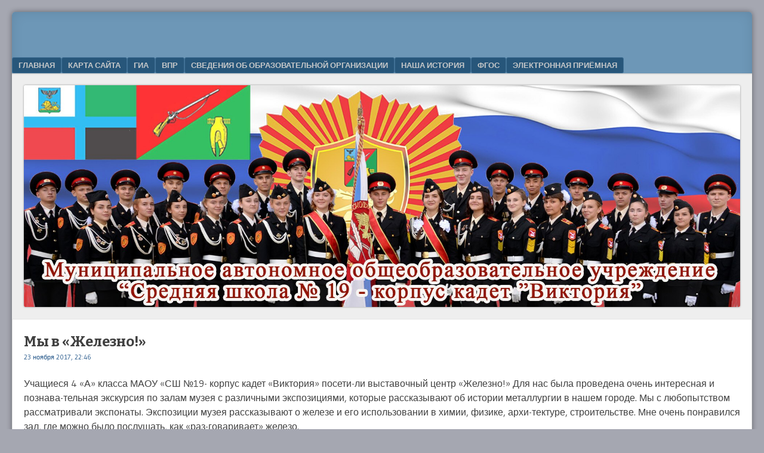

--- FILE ---
content_type: text/html; charset=utf-8
request_url: https://19sh.ru/16930/
body_size: 20153
content:
<!DOCTYPE html>
<html lang="ru-RU">
<head>
  <meta charset="UTF-8">
  <meta name="viewport" content="width=device-width">
  <link rel="profile" href="https://gmpg.org/xfn/11">
  <link rel="pingback" href="/xmlrpc.php">
  <meta name="sputnik-verification" content="Nj1YxzKHT1TeJ9mr">
  <title>Мы в «Железно!» &#8212; МАОУ &quot;СШ№19-корпус кадет &quot;Виктория&quot;</title>
  <link rel='dns-prefetch' href='//fonts.googleapis.com'>
  <link rel='dns-prefetch' href='//s.w.org'>
  <link rel="alternate" type="application/rss+xml" title="МАОУ &quot;СШ№19-корпус кадет &quot;Виктория&quot; &raquo; Лента" href="/feed/">
  <link rel="alternate" type="application/rss+xml" title="МАОУ &quot;СШ№19-корпус кадет &quot;Виктория&quot; &raquo; Лента комментариев" href="/comments/feed/">
  <script type="text/javascript">
                        window._wpemojiSettings = {"baseUrl":"https:\/\/s.w.org\/images\/core\/emoji\/13.1.0\/72x72\/","ext":".png","svgUrl":"https:\/\/s.w.org\/images\/core\/emoji\/13.1.0\/svg\/","svgExt":".svg","source":{"concatemoji":"https:\/\/19sh.ru\/wp-includes\/js\/wp-emoji-release.min.js?ver=5.8.1"}};
                        !function(e,a,t){var n,r,o,i=a.createElement("canvas"),p=i.getContext&&i.getContext("2d");function s(e,t){var a=String.fromCharCode;p.clearRect(0,0,i.width,i.height),p.fillText(a.apply(this,e),0,0);e=i.toDataURL();return p.clearRect(0,0,i.width,i.height),p.fillText(a.apply(this,t),0,0),e===i.toDataURL()}function c(e){var t=a.createElement("script");t.src=e,t.defer=t.type="text/javascript",a.getElementsByTagName("head")[0].appendChild(t)}for(o=Array("flag","emoji"),t.supports={everything:!0,everythingExceptFlag:!0},r=0;r<o.length;r++)t.supports[o[r]]=function(e){if(!p||!p.fillText)return!1;switch(p.textBaseline="top",p.font="600 32px Arial",e){case"flag":return s([127987,65039,8205,9895,65039],[127987,65039,8203,9895,65039])?!1:!s([55356,56826,55356,56819],[55356,56826,8203,55356,56819])&&!s([55356,57332,56128,56423,56128,56418,56128,56421,56128,56430,56128,56423,56128,56447],[55356,57332,8203,56128,56423,8203,56128,56418,8203,56128,56421,8203,56128,56430,8203,56128,56423,8203,56128,56447]);case"emoji":return!s([10084,65039,8205,55357,56613],[10084,65039,8203,55357,56613])}return!1}(o[r]),t.supports.everything=t.supports.everything&&t.supports[o[r]],"flag"!==o[r]&&(t.supports.everythingExceptFlag=t.supports.everythingExceptFlag&&t.supports[o[r]]);t.supports.everythingExceptFlag=t.supports.everythingExceptFlag&&!t.supports.flag,t.DOMReady=!1,t.readyCallback=function(){t.DOMReady=!0},t.supports.everything||(n=function(){t.readyCallback()},a.addEventListener?(a.addEventListener("DOMContentLoaded",n,!1),e.addEventListener("load",n,!1)):(e.attachEvent("onload",n),a.attachEvent("onreadystatechange",function(){"complete"===a.readyState&&t.readyCallback()})),(n=t.source||{}).concatemoji?c(n.concatemoji):n.wpemoji&&n.twemoji&&(c(n.twemoji),c(n.wpemoji)))}(window,document,window._wpemojiSettings);
  </script>
  <style type="text/css">
  img.wp-smiley,
  img.emoji {
        display: inline !important;
        border: none !important;
        box-shadow: none !important;
        height: 1em !important;
        width: 1em !important;
        margin: 0 .07em !important;
        vertical-align: -0.1em !important;
        background: none !important;
        padding: 0 !important;
  }
  </style>
  <link rel='stylesheet' id='social-likes-classic-css' href='/wp-content/plugins/easy-vkontakte-connect/css/social-likes_classic.css?ver=5.8.1' type='text/css' media='all'>
  <link rel='stylesheet' id='wp-block-library-css' href='/wp-content/plugins/gutenberg/build/block-library/style.css?ver=11.4.1' type='text/css' media='all'>
  <link rel='stylesheet' id='justifiedGallery-css' href='/wp-content/plugins/collage-gallery/inc/justified-gallery/justifiedGallery.min.css?ver=5.8.1' type='text/css' media='all'>
  <link rel='stylesheet' id='photoswipe-css' href='/wp-content/plugins/collage-gallery/inc/photoswipe/photoswipe.css?ver=5.8.1' type='text/css' media='all'>
  <link rel='stylesheet' id='photoswipe-default-skin-css' href='/wp-content/plugins/collage-gallery/inc/photoswipe/default-skin/default-skin.css?ver=5.8.1' type='text/css' media='all'>
  <link rel='stylesheet' id='dnd-upload-cf7-css' href='/wp-content/plugins/drag-and-drop-multiple-file-upload-contact-form-7/assets/css/dnd-upload-cf7.css?ver=1.3.6.1' type='text/css' media='all'>
  <link rel='stylesheet' id='contact-form-7-css' href='/wp-content/plugins/contact-form-7/includes/css/styles.css?ver=5.4.2' type='text/css' media='all'>
  <link rel='stylesheet' id='plyr-css-css' href='/wp-content/plugins/easy-video-player/lib/plyr.css?ver=5.8.1' type='text/css' media='all'>
  <link rel='stylesheet' id='vi-style-css' href='/wp-content/plugins/for-the-visually-impaired/css/styles.css?ver=5.8.1' type='text/css' media='all'>
  <style id='vi-style-inline-css' type='text/css'>

                .vi-on-img-button{
  background: url(/wp-content/plugins/for-the-visually-impaired/img/icon_.png) 100% 100% no-repeat;
  background-size: contain;
    display: inline-block;
    vertical-align: middle;
    height: px;
    width: px;
    text-decoration: none;
    outline: 0;
                }
  #bt_widget-vi-on a {
        text-align: center;
        cursor: pointer;
        background: #DB151C;
        box-shadow: 0 -3px 0 rgba(0, 0, 0, 0.1) inset;
        border: 0 none;
        border-radius: 6px;
        overflow: hidden;
    font-size: 15px;
    padding: 13px 18px 16px;
        text-decoration: none;
        display: inline-block;
        font-family: arial;
    font-weight: 700;
        line-height: 100%;
        text-shadow: 1px 1px 0 rgba(0, 0, 0, 0.12);
        margin-top: -3px;
    color: #ffffff;
    border-radius: 10px;
    vertical-align:middle;

  }


  #bt_widget-vi-on a:hover {
        -o-box-shadow: 0 -1px 0 rgba(0, 0, 0, 0.14) inset;
        -moz-box-shadow: 0 -1px 0 rgba(0, 0, 0, 0.14) inset;
        -webkit-box-shadow: 0 -1px 0 rgba(0, 0, 0, 0.14) inset;
        box-shadow: 0 -1px 0 rgba(0, 0, 0, 0.14) inset;
        text-decoration: underline;     
  }

  #bt_widget-vi-on .vi_widget_img {
    vertical-align:middle;
  }
  #bt_widget-vi-on  {
            position: relative;
    top: 0;
    left: 0;
    color: #000000;
    font-size: 18px;
    letter-spacing: 0;
    text-align: center;
  }
  .vi-close{
        vertical-align: middle;
        text-align: center;
        display: flex;
        justify-content: center;
        align-items: center;
        font-size: 16px;
        text-decoration: none;
        font-weight: bold;
        vertical-align: middle;
        word-break: break-all;
    word-wrap: break-word;

  }
  .bt_widget-vi{
        vertical-align: middle;
        text-align: center;
        
  }
                
                
  </style>
  <link rel='stylesheet' id='templately-editor-css' href='/wp-content/plugins/templately/assets/css/editor.css?ver=1.3.0' type='text/css' media='all'>
  <link rel='stylesheet' id='wpfront-scroll-top-css' href='/wp-content/plugins/wpfront-scroll-top/css/wpfront-scroll-top.min.css?ver=2.0.7.08086' type='text/css' media='all'>
  <link rel='stylesheet' id='wp-pagenavi-css' href='/wp-content/plugins/wp-pagenavi/pagenavi-css.css?ver=2.70' type='text/css' media='all'>
  <link rel='stylesheet' id='evc-share-style-css' href='/wp-content/plugins/easy-vkontakte-connect/css/style-share.css?ver=5.8.1' type='text/css' media='all'>
  <link rel='stylesheet' id='dashicons-css' href='/wp-includes/css/dashicons.min.css?ver=5.8.1' type='text/css' media='all'>
  <link rel='stylesheet' id='6029c509e-css' href='/wp-content/uploads/essential-addons-elementor/734e5f942.min.css?ver=1632673909' type='text/css' media='all'>
  <link rel='stylesheet' id='wppopups-base-css' href='/wp-content/plugins/wp-popups-lite/src/assets/css/wppopups-base.css?ver=2.1.4.4' type='text/css' media='all'>
  <link rel='stylesheet' id='webfonts-css' href='https://fonts.googleapis.com/css?family=Bitter:700|Gudea:400,700,400italic' type='text/css' media='all'>
  <link rel='stylesheet' id='style-css' href='/wp-content/themes/f2/style.css?ver=2.2.3' type='text/css' media='screen, projection'>
  <link rel='stylesheet' id='print-css' href='/wp-content/themes/f2/print.css?ver=2.2.3' type='text/css' media='print'>
  <link rel='stylesheet' id='elementor-icons-ekiticons-css' href='/wp-content/plugins/elementskit-lite/modules/elementskit-icon-pack/assets/css/ekiticons.css?ver=2.3.6' type='text/css' media='all'>
  <link rel='stylesheet' id='ekit-widget-styles-css' href='/wp-content/plugins/elementskit-lite/widgets/init/assets/css/widget-styles.css?ver=2.3.6' type='text/css' media='all'>
  <link rel='stylesheet' id='ekit-responsive-css' href='/wp-content/plugins/elementskit-lite/widgets/init/assets/css/responsive.css?ver=2.3.6' type='text/css' media='all'>
  <script type='text/javascript' src='/wp-includes/js/jquery/jquery.min.js?ver=3.6.0' id='jquery-core-js'></script>
  <script type='text/javascript' src='/wp-includes/js/jquery/jquery-migrate.min.js?ver=3.3.2' id='jquery-migrate-js'></script>
  <script type='text/javascript' src='/wp-content/plugins/easy-vkontakte-connect/js/jquery.cookie.js' id='jquery.cookie-js'></script>
  <script type='text/javascript' src='/wp-content/plugins/collage-gallery/inc/justified-gallery/jquery.justifiedGallery.min.js?ver=5.8.1' id='justifiedGallery-js'></script>
  <script type='text/javascript' src='/wp-content/plugins/easy-video-player/lib/plyr.min.js?ver=5.8.1' id='plyr-js-js'></script>
  <script type='text/javascript' src='/wp-content/plugins/for-the-visually-impaired/js/js.cookie.js?ver=2.1.0' id='vi_cookie-js'></script>
  <script type='text/javascript' id='add_vi_script-js-extra'>
  /* <![CDATA[ */
  var js_vi_script = {"txt_size":"22","sxema":"1","image":"0","font":"1","kerning":"0","line":"0","allbackgrnd":"1","reload_page":"0","auto_p_on":"0","scrool_panel":"0","btxt":"\u0412\u0435\u0440\u0441\u0438\u044f \u0434\u043b\u044f \u0441\u043b\u0430\u0431\u043e\u0432\u0438\u0434\u044f\u0449\u0438\u0445","btxt2":"\u041d\u043e\u0440\u043c\u0430\u043b\u044c\u043d\u044b\u0439 \u0440\u0435\u0436\u0438\u043c","btxtcolor":"#ffffff","bcolor":"#DB151C","img_close2":"<img src=\"https:\/\/19sh.ru\/wp-content\/plugins\/for-the-visually-impaired\/img\/icon_41x.png\" class=\"vi_widget_img\">","razmer_images":"","fs_title1":"\u041c\u0430\u043b\u0435\u043d\u044c\u043a\u0438\u0439 \u0440\u0430\u0437\u043c\u0435\u0440 \u0448\u0440\u0438\u0444\u0442\u0430","fs_title2":"\u0423\u043c\u0435\u043d\u044c\u0448\u0435\u043d\u043d\u044b\u0439 \u0440\u0430\u0437\u043c\u0435\u0440 \u0448\u0440\u0438\u0444\u0442\u0430","fs_title3":"\u041d\u043e\u0440\u043c\u0430\u043b\u044c\u043d\u044b\u0439 \u0440\u0430\u0437\u043c\u0435\u0440 \u0448\u0440\u0438\u0444\u0442\u0430","fs_title4":"\u0423\u0432\u0435\u043b\u0438\u0447\u0435\u043d\u043d\u044b\u0439 \u0440\u0430\u0437\u043c\u0435\u0440 \u0448\u0440\u0438\u0444\u0442\u0430","fs_title5":"\u0411\u043e\u043b\u044c\u0448\u043e\u0439 \u0440\u0430\u0437\u043c\u0435\u0440 \u0448\u0440\u0438\u0444\u0442\u0430","sxem_title":"\u0426","sxem_title1":"\u0426\u0432\u0435\u0442\u043e\u0432\u0430\u044f \u0441\u0445\u0435\u043c\u0430: \u0427\u0435\u0440\u043d\u044b\u043c \u043f\u043e \u0431\u0435\u043b\u043e\u043c\u0443","sxem_title2":"\u0426\u0432\u0435\u0442\u043e\u0432\u0430\u044f \u0441\u0445\u0435\u043c\u0430: \u0411\u0435\u043b\u044b\u043c \u043f\u043e \u0447\u0435\u0440\u043d\u043e\u043c\u0443","sxem_title3":"\u0426\u0432\u0435\u0442\u043e\u0432\u0430\u044f \u0441\u0445\u0435\u043c\u0430: \u0422\u0435\u043c\u043d\u043e-\u0441\u0438\u043d\u0438\u043c \u043f\u043e \u0433\u043e\u043b\u0443\u0431\u043e\u043c\u0443","sxem_title4":"\u0426\u0432\u0435\u0442\u043e\u0432\u0430\u044f \u0441\u0445\u0435\u043c\u0430: \u041a\u043e\u0440\u0438\u0447\u043d\u0435\u0432\u044b\u043c \u043f\u043e \u0431\u0435\u0436\u0435\u0432\u043e\u043c\u0443","sxem_title5":"\u0426\u0432\u0435\u0442\u043e\u0432\u0430\u044f \u0441\u0445\u0435\u043c\u0430: \u0417\u0435\u043b\u0435\u043d\u044b\u043c \u043f\u043e \u0442\u0435\u043c\u043d\u043e-\u043a\u043e\u0440\u0438\u0447\u043d\u0435\u0432\u043e\u043c\u0443","img_title_on":"\u0412\u043a\u043b\u044e\u0447\u0438\u0442\u044c \u0438\u0437\u043e\u0431\u0440\u0430\u0436\u0435\u043d\u0438\u044f","img_title_gs":"\u0427\u0435\u0440\u043d\u043e-\u0431\u0435\u043b\u044b\u0435 \u0438\u0437\u043e\u0431\u0440\u0430\u0436\u0435\u043d\u0438\u044f","img_title_off":"\u041e\u0442\u043a\u043b\u044e\u0447\u0438\u0442\u044c \u0438\u0437\u043e\u0431\u0440\u0430\u0436\u0435\u043d\u0438\u044f","setting_title":"\u041d\u0430\u0441\u0442\u0440\u043e\u0439\u043a\u0438","close_title":"\u0412\u0435\u0440\u043d\u0443\u0442\u044c\u0441\u044f \u0432 \u043e\u0431\u044b\u0447\u043d\u044b\u0439 \u0440\u0435\u0436\u0438\u043c","settings_title":"\u041d\u0430\u0441\u0442\u0440\u043e\u0439\u043a\u0438 \u0448\u0440\u0438\u0444\u0442\u0430","setfont_title":"\u0412\u044b\u0431\u0435\u0440\u0438\u0442\u0435 \u0448\u0440\u0438\u0444\u0442","setsplet":"\u0418\u043d\u0442\u0435\u0440\u0432\u0430\u043b \u043c\u0435\u0436\u0434\u0443 \u0431\u0443\u043a\u0432\u0430\u043c\u0438","setspline":"\u0418\u043d\u0442\u0435\u0440\u0432\u0430\u043b \u043c\u0435\u0436\u0434\u0443 \u0441\u0442\u0440\u043e\u043a\u0430\u043c\u0438","standart":"\u0421\u0442\u0430\u043d\u0434\u0430\u0440\u0442\u043d\u044b\u0439","average":"\u0421\u0440\u0435\u0434\u043d\u0438\u0439","big":"\u0411\u043e\u043b\u044c\u0448\u043e\u0439","sel_sxem":"\u0412\u044b\u0431\u043e\u0440 \u0446\u0432\u0435\u0442\u043e\u0432\u043e\u0439 \u0441\u0445\u0435\u043c\u044b","closepanel":"\u0417\u0430\u043a\u0440\u044b\u0442\u044c \u043f\u0430\u043d\u0435\u043b\u044c","defsetpanel":"\u0412\u0435\u0440\u043d\u0443\u0442\u044c \u0441\u0442\u0430\u043d\u0434\u0430\u0440\u0442\u043d\u044b\u0435 \u043d\u0430\u0441\u0442\u0440\u043e\u0439\u043a\u0438","noimgdescr":"\u043d\u0435\u0442 \u043e\u043f\u0438\u0441\u0430\u043d\u0438\u044f \u043a \u0438\u0437\u043e\u0431\u0440\u0430\u0436\u0435\u043d\u0438\u044e","picture":"\u0418\u0437\u043e\u0431\u0440\u0430\u0436\u0435\u043d\u0438\u0435"};
  /* ]]> */
  </script>
  <script type='text/javascript' src='/wp-content/plugins/for-the-visually-impaired/js/js.for.the.visually.impaired.js?ver=0.53' id='add_vi_script-js'></script>
  <link rel="https://api.w.org/" href="/wp-json/">
  <link rel="alternate" type="application/json" href="/wp-json/wp/v2/posts/16930">
  <link rel="EditURI" type="application/rsd+xml" title="RSD" href="/xmlrpc.php?rsd">
  <link rel="wlwmanifest" type="application/wlwmanifest+xml" href="/wp-includes/wlwmanifest.xml">
  <link rel="canonical" href="/16930/">
  <link rel='shortlink' href='/?p=16930'>
  <link rel="alternate" type="application/json+oembed" href="/wp-json/oembed/1.0/embed?url=https%3A%2F%2F19sh.ru%2F16930%2F">
  <link rel="alternate" type="text/xml+oembed" href="/wp-json/oembed/1.0/embed?url=https%3A%2F%2F19sh.ru%2F16930%2F&#038;format=xml">
  <style type="text/css" id="spu-css-25825" class="spu-css">
              #spu-bg-25825 {
                        background-color: rgba(0,0,0,0.5);
                }

                #spu-25825 .spu-close {
                        font-size: 30px;
                        color: #666;
                        text-shadow: 0 1px 0#000;
                }

                #spu-25825 .spu-close:hover {
                        color: #000;
                }

                #spu-25825 {
                        background-color: rgb(255, 255, 255);
                        max-width: 650px;
                        border-radius: 0px;
                        
                                        height: auto;
                                        box-shadow:  0px 0px 0px 0px #ccc;
                                }

                #spu-25825 .spu-container {
                                        padding: 20px;
                        height: calc(100% - 0px);
                }
  </style>
  <link rel="icon" href="/wp-content/uploads/2016/09/герб-100x100.jpg" sizes="32x32">
  <link rel="icon" href="/wp-content/uploads/2016/09/герб-300x300.jpg" sizes="192x192">
  <link rel="apple-touch-icon" href="/wp-content/uploads/2016/09/герб-300x300.jpg">
  <meta name="msapplication-TileImage" content="https://19sh.ru/wp-content/uploads/2016/09/герб-300x300.jpg">
  <style type="text/css">
  .collage_gallery:before, .collage_gallery:after { content: ""; display: table; clear:both; } .collage_gallery { display:block; max-width: 100%; margin-bottom:20px; display:none; } .collage_img_wrap { height: auto; max-width: 100%; margin-bottom:20px; } .collage_img_wrap img { border: 0 none; vertical-align: middle; height: auto; max-width: 100%; } .collage_img_wrap span { font-size:11px; } .ug-social-data { display: flex; flex-direction: row; justify-content: flex-start; } .ug-social-data > * { display: inline-block; white-space: nowrap; padding-right: 10px; } .ug-social-data div:last-child { padding-right: 0; } .ug-spacer { flex-grow: 1; }
  </style>
  <script type="text/javascript">

                var ugDefaults = {
                        rowHeight: 120,
                        maxRowHeight: 0,
                                                lastRow: 'nojustify',
                        fixedHeight: false,
                        captions: true,
                        margins: 1,
                        border: -1                                      };

  </script>
  <meta property="vk:app_id" content="6709141">
  <style type="text/css">
    #overlay-sidebar {
      width: 380px;
      margin: 0 0 0 -190px;
    }
    #slide-sidebar {
      width: 380px;
      right:-423px; // width + 43px
      bottom: 20px;
    }
  </style>
  <script type="text/javascript">
    var VKWidgetsGroup = [];
    var VKWidgetsComments = [];
    var VKWidgetsPolls = [];
    var VKWidgetsSubscribe = [];
    var VKWidgetsContactUs = [];
    var VKWidgetsCommunityMessages = [];
    var VKWidgets = [];
    
    var vkUnLock = [];
    var subscribeCookieExpires = 1;
    
    if (typeof ajaxurl == "undefined")
      ajaxurl = "https://19sh.ru/wp-admin/admin-ajax.php";

    oTimeout = 5000;
    oScreens = 0.75;
    oCookieExpires = 365;
    oAction = "timeout";
    oSensitivity = 20;
    oTop = "40px";

    sTimeout = 5000;
    sScreens = 0.75;
    sCookieExpires = 365;
    sAction = "scroll";
    sSensitivity = 20;
    sSpeed = 800;
        
  </script>
  <script type="text/javascript">
  evc_post_id = 16930;
  </script>
  <style type="text/css" id="wp-custom-css">
                        [sg_popup id=25639]             
  </style>
</head>
<body>
  <div id="page" class="hfeed site">
    <header id="masthead" class="site-header" role="banner">
      <div class="site-branding">
        <h1 class="site-title"><a href="/" title="МАОУ &quot;СШ№19-корпус кадет &quot;Виктория&quot;" rel="home">МАОУ &quot;СШ№19-корпус кадет &quot;Виктория&quot;</a></h1>
        <h2 class="site-description"></h2>
      </div>
      <nav role="navigation" class="site-navigation main-navigation">
        <h1 class="assistive-text">Menu</h1>
        <div class="assistive-text skip-link">
          <a href="#content" title="Skip to content">Skip to content</a>
        </div>
        <div class="menu-%d0%b3%d0%bb%d0%b0%d0%b2%d0%bd%d0%b0%d1%8f-container">
          <ul id="menu-%d0%b3%d0%bb%d0%b0%d0%b2%d0%bd%d0%b0%d1%8f" class="menu">
            <li id="menu-item-9033" class="menu-item menu-item-type-custom menu-item-object-custom menu-item-home menu-item-9033">
              <a href="/">Главная</a>
            </li>
            <li id="menu-item-23989" class="menu-item menu-item-type-post_type menu-item-object-page menu-item-23989">
              <a href="/%d0%ba%d0%b0%d1%80%d1%82%d0%b0-%d1%81%d0%b0%d0%b9%d1%82%d0%b0/">Карта сайта</a>
            </li>
            <li id="menu-item-2924" class="menu-item menu-item-type-post_type menu-item-object-page menu-item-2924">
              <a href="/ege-gia/">ГИА</a>
            </li>
            <li id="menu-item-17364" class="menu-item menu-item-type-post_type menu-item-object-page menu-item-17364">
              <a href="/vserossijskie-proverochnye-raboty-2/">ВПР</a>
            </li>
            <li id="menu-item-9220" class="menu-item menu-item-type-post_type menu-item-object-page menu-item-has-children menu-item-9220">
              <a href="/sveden/">Сведения об образовательной организации</a>
              <ul class="sub-menu">
                <li id="menu-item-10208" class="menu-item menu-item-type-post_type menu-item-object-page menu-item-10208">
                  <a href="/sveden/common/">Основные сведения</a>
                </li>
                <li id="menu-item-10212" class="menu-item menu-item-type-post_type menu-item-object-page menu-item-10212">
                  <a href="/sveden/structura/">Структура и органы управления образовательной организацией</a>
                </li>
                <li id="menu-item-9207" class="menu-item menu-item-type-post_type menu-item-object-page menu-item-9207">
                  <a href="/sveden/documenty/">Документы</a>
                </li>
                <li id="menu-item-10217" class="menu-item menu-item-type-post_type menu-item-object-page menu-item-10217">
                  <a href="/sveden/education/">Образование</a>
                </li>
                <li id="menu-item-10220" class="menu-item menu-item-type-post_type menu-item-object-page menu-item-10220">
                  <a href="/sveden/edustandarts/">Образовательные стандарты</a>
                </li>
                <li id="menu-item-10223" class="menu-item menu-item-type-post_type menu-item-object-page menu-item-10223">
                  <a href="/sveden/employees/">Руководство. Педагогический (научно-педагогический) состав</a>
                </li>
                <li id="menu-item-10226" class="menu-item menu-item-type-post_type menu-item-object-page menu-item-10226">
                  <a href="/sveden/objects/">Материально-техническая обеспеченность и оснащенность образовательного процесса</a>
                </li>
                <li id="menu-item-10229" class="menu-item menu-item-type-post_type menu-item-object-page menu-item-10229">
                  <a href="/sveden/grants/">Стипендии и иные виды материальной поддержки</a>
                </li>
                <li id="menu-item-2927" class="menu-item menu-item-type-post_type menu-item-object-page menu-item-2927">
                  <a href="/paid-edu/">Платные образовательные услуги</a>
                </li>
                <li id="menu-item-10232" class="menu-item menu-item-type-post_type menu-item-object-page menu-item-10232">
                  <a href="/sveden/budget/">Финансово-хозяйственная деятельность</a>
                </li>
                <li id="menu-item-10235" class="menu-item menu-item-type-post_type menu-item-object-page menu-item-10235">
                  <a href="/sveden/vacant/">Вакантные места для приема (перевода) обучающихся</a>
                </li>
                <li id="menu-item-23986" class="menu-item menu-item-type-post_type menu-item-object-page menu-item-23986">
                  <a href="/%d0%b4%d0%be%d1%81%d1%82%d1%83%d0%bf%d0%bd%d0%b0%d1%8f-%d1%81%d1%80%d0%b5%d0%b4%d0%b0/">Доступная среда</a>
                </li>
                <li id="menu-item-23987" class="menu-item menu-item-type-post_type menu-item-object-page menu-item-23987">
                  <a href="/%d0%bc%d0%b5%d0%b6%d0%b4%d1%83%d0%bd%d0%b0%d1%80%d0%be%d0%b4%d0%bd%d0%be%d0%b5-%d1%81%d0%be%d0%be%d1%82%d1%80%d1%83%d0%b4%d0%bd%d0%b8%d1%87%d0%b5%d1%81%d1%82%d0%b2%d0%be/">Международное соотрудничество</a>
                </li>
                <li id="menu-item-23988" class="menu-item menu-item-type-post_type menu-item-object-page menu-item-23988">
                  <a href="/%d1%8d%d0%bb%d0%b5%d0%ba%d1%82%d1%80%d0%be%d0%bd%d0%bd%d0%be%d0%b5-%d0%be%d0%b1%d1%83%d1%87%d0%b5%d0%bd%d0%b8%d0%b5-%d0%b8-%d0%b4%d0%b8%d1%81%d1%82%d0%b0%d0%bd%d1%86%d0%b8%d0%be%d0%bd%d0%bd%d1%8b/">Электронное обучение и дистанционные технологии</a>
                </li>
              </ul>
            </li>
            <li id="menu-item-2934" class="menu-item menu-item-type-post_type menu-item-object-page menu-item-2934">
              <a href="/nasha-istoriya/">Наша история</a>
            </li>
            <li id="menu-item-25730" class="menu-item menu-item-type-post_type menu-item-object-page menu-item-25730">
              <a href="/fgos/">ФГОС</a>
            </li>
            <li id="menu-item-9378" class="menu-item menu-item-type-post_type menu-item-object-page menu-item-9378">
              <a href="/kontakty/">Электронная приёмная</a>
            </li>
          </ul>
        </div>
      </nav>
      <div id="header-image">
        <a href="/"><img src="/wp-content/uploads/2020/12/header.jpg" alt=""></a>
      </div>
    </header>
    <div id="main" class="site-main">
      <div id="primary" class="content-area">
        <div id="content" class="site-content" role="main">
          <article id="post-16930" class="post-16930 post type-post status-publish format-standard hentry category-5">
            <header class="entry-header">
              <h1 class="entry-title">Мы в «Железно!»</h1>
              <div class="entry-meta">
                <a href="/16930/" title="" rel="bookmark"><time class="entry-date" datetime="2017-11-23T22:46:40+03:00">23 ноября 2017, 22:46</time></a>
              </div>
            </header>
            <div class="entry-content">
              <p>Учащиеся 4 «А» класса МАОУ «СШ №19- корпус кадет «Виктория» посети-ли выставочный центр «Железно!» Для нас была проведена очень интересная и познава-тельная экскурсия по залам музея с различными экспозициями, которые рассказывают об истории металлургии в нашем городе. Мы с любопытством рассматривали экспонаты. Экспозиции музея рассказывают о железе и его использовании в химии, физике, архи-тектуре, строительстве. Мне очень понравился зал, где можно было послушать, как «раз-говаривает» железо.<br>
              <strong>Горожанкин Александр,</strong><br>
              <strong>4 «А» класс МАОУ «СШ №19- корпус кадет «Виктория»</strong></p>
              <p>Когда мы с одноклассниками приехали в музей «Железно!», то очень удивились. Там экскурсоводы рассказывали нам о различных камнях, минералах, но больше всего мне понравились познавательные мультфильмы о профессии металлурга. Из беседы с экскурсоводом я поняла, что профессии металлурга очень престижная и перспективная.<br>
              В музее есть свои «помощники». Их зовут Оки. Они помогают найти дорогу в но-вые залы с различными экспонатами. А если сосчитать всех Оков, то можно получить приз.<br>
              <strong>Головко Екатерина,</strong><br>
              <strong>4 «А» класс МАОУ «СШ №19- корпус кадет «Виктория»</strong></p>
              <p>В музее «Железно!» я узнал очень много о процессе выплавки стали, познакомился с историей разведки месторождений железа. Нам показывали специальные приборы, не-обходимые для поиска руды. Моё внимание привлекло космическое железо. Это легко-плавкий металл, из которого делали оружие и доспехи. Он ценится своей прочностью и нержавеющими свойствами.<br>
              Мне очень понравился музей. Я узнал много нового о своём родном городе. Я счи-таю, что такие выставки помогают в выборе будущей профессии.<br>
              <strong>Елькин Дмитрий,</strong><br>
              <strong>4 «А» класс МАОУ «СШ №19- корпус кадет «Виктория»</strong></p>
              <p>Мне очень понравилось в зале ножей. Я узнал, что такое керамбит, металка. Нам рассказали, из какой стали делают такие ножи. А в зале звуков мы слушали звон будиль-ника, крик петуха, шум дождя. Все эти звуки мы слушали из железных труб!<br>
              Рассматривая экспонаты музея, я понял, что у железа тоже есть душа!<br>
              <strong>Кунченко Иван,</strong><br>
              <strong>4 «А» класс МАОУ «СШ №19- корпус кадет «Виктория»</strong></p>
              <p>Музей «Железно!», я считаю, самый лучший! Сейчас расскажу, почему. В нём нам объяснили, что нужно для того, чтобы стать учёным. Для этого нужно изучать физику, химию, географию, геометрию. Экскурсоводы показывали удивительные опыты с огнём, с воздухом, с электричеством. Ещё нам давали металлоискатель и мы находили различ-ные железные предметы. Это было увлекательно! Я в будущем хочу стать учёным, и эта экскурсия мне очень помогла убедиться в выборе моей будущей профессии!<br>
              <strong>Демченко Евгений,</strong><br>
              <strong>4 «А» класс МАОУ «СШ №19- корпус кадет «Виктория»</strong></p>
              <p>Мне в музее «Железно!» понравилось научное шоу. На нём нам показывали различ-ные научные опыты. Например, опыт «Настроение». Нам показали прибор, в котором от тепла наших руках поднималась вверх жидкость, показывая наше настроение. Или опыт «Невидимые чернила». Нам давали несколько синих капель в руки. После того как мы дули на них, чернила светлели и исчезали с руки.<br>
              Этому всему есть научное объяснение. Для того чтобы понять такие опыты, нужно много учиться. Я в будущем хочу освоить профессию химика, и мне эта экскурсия по-могла убедиться в моем решении.<br>
              <strong>Зубарев Алексей,</strong><br>
              <strong>4 «А» класс МАОУ «СШ №19- корпус кадет «Виктория»</strong></p>
              <p><a href="/wp-content/uploads/2017/11/4-%D0%90-%D0%B2-%D0%96%D0%B5%D0%BB%D0%B5%D0%B7%D0%BD%D0%BE.jpg"><img loading="lazy" class="alignright size-medium wp-image-16929" src="/wp-content/uploads/2017/11/4-%D0%90-%D0%B2-%D0%96%D0%B5%D0%BB%D0%B5%D0%B7%D0%BD%D0%BE-450x338.jpg" alt="" width="450" height="338" srcset="/wp-content/uploads/2017/11/4-А-в-Железно-450x338.jpg 450w, /wp-content/uploads/2017/11/4-А-в-Железно-600x450.jpg 600w, /wp-content/uploads/2017/11/4-А-в-Железно-768x576.jpg 768w" sizes="(max-width: 450px) 100vw, 450px"></a></p>
              <div class="evc-social-likes" data-url="https://19sh.ru/16930/" data-title="Мы в «Железно!»" data-media="https://19sh.ru/wp-content/uploads/2017/11/4-А-в-Железно-scaled.jpg">
                <div class="social-likes social-likes_notext">
                  <div class="facebook" title="Поделиться ссылкой на Фейсбуке"></div>
                  <div class="twitter" title="Поделиться ссылкой в Твиттере"></div>
                  <div class="vkontakte" title="Поделиться ссылкой во Вконтакте"></div>
                  <div class="odnoklassniki" title="Поделиться ссылкой в Одноклассниках"></div>
                  <div class="plusone" title="Поделиться ссылкой в Гугл-плюсе"></div>
                </div>
              </div>
            </div>
            <footer class="entry-meta">
              <span class="cat-links">Рубрика:&nbsp;<a href="/category/%d0%bd%d0%be%d0%b2%d0%be%d1%81%d1%82%d0%b8/" rel="category tag">новости</a></span> <span class="sep">|</span> <span class="permalink"><a href="/16930/" rel="bookmark" title="Прямая ссылка на Мы в «Железно!»">Permalink</a></span>
            </footer>
          </article>
          <nav role="navigation" id="nav-below" class="site-navigation post-navigation">
            <h1 class="assistive-text">Post navigation</h1>
            <div class="nav-previous">
              <a href="/oskolskoe-obrazovanie-2017/" rel="prev"><span class="meta-nav">&laquo;</span> Оскольское образование 2017</a>
            </div>
            <div class="nav-next">
              <a href="/16937/" rel="next">Профилактика ДТП <span class="meta-nav">&raquo;</span></a>
            </div>
          </nav>
        </div>
      </div>
      <div id="secondary" class="widget-area">
        <div id="sidebar-1" class="sidebar" role="complementary">
          <aside id="search-2" class="widget widget_search">
            <h1 class="widget-title">Поиск</h1>
            <form method="get" id="searchform" action="https://19sh.ru/" role="search" name="searchform">
              <label for="s" class="assistive-text">Search</label> <input type="text" class="field" name="s" value="" id="s" placeholder="Search &hellip;"> <input type="submit" class="submit" name="submit" id="searchsubmit" value="Search">
            </form>
          </aside>
          <aside id="custom_html-15" class="widget_text widget widget_custom_html">
            <div class="textwidget custom-html-widget">
              <p>Согласия на обработку персональных данных и на размещение персональных данных в сети Интернет всех участников образовательного процесса имеются.</p><strong><a href="/personalnye-dannye/" target="_blank" rel="noopener">Обработка персональных данных</a></strong>
            </div>
          </aside>
          <aside id="text-32" class="widget widget_text">
            <h1 class="widget-title">Детский телефон доверия</h1>
            <div class="textwidget">
              <p>8 800 2000 122</p>
            </div>
          </aside>
          <aside id="wp_vi_plugin-3" class="widget widget_wp_vi_plugin">
            <h1 class="widget-title">Версия для слабовидящих</h1>
            <div id="bt_widget-vi-on" class="bt_widget-vi">
              <a itemprop="Copy" href="#" class="bt_widget-vi-on"><span class="vi-on-img-button"></span> Версия для слабовидящих</a>
            </div>
          </aside>
          <aside id="custom_html-7" class="widget_text widget widget_custom_html">
            <div class="textwidget custom-html-widget">
              <p style="text-align: center;"><a href="/wp-content/uploads/2017/10/%D0%93%D0%B8%D0%BC%D0%BD-%D0%BA%D0%B0%D0%B4%D0%B5%D1%82%D1%81%D0%BA%D0%BE%D0%B3%D0%BE-%D0%BA%D0%BE%D1%80%D0%BF%D1%83%D1%81%D0%B0.pdf" target="_blank" rel="noopener"><img class="wp-image-15379 aligncenter" src="/wp-content/uploads/2017/10/%D0%93%D0%B8%D0%BC%D0%BD-%D0%B2%D0%B8%D0%B4%D0%B6%D0%B5%D1%82.jpg" alt="Гимн кадетского корпуса Виктория" width="180" height="60"></a></p>
            </div>
          </aside>
          <aside id="custom_html-8" class="widget_text widget widget_custom_html">
            <div class="textwidget custom-html-widget">
              <p style="text-align: center;"><img class="alignnone wp-image-18761 size-full" src="/wp-content/uploads/2018/10/Nesavisimaya-ocenka.jpg" alt="Независимая оценка качества образования" width="180" height="60"></p>
            </div>
          </aside>
          <aside id="custom_html-10" class="widget_text widget widget_custom_html">
            <div class="textwidget custom-html-widget">
              <p style="text-align: center;"><img class="alignnone wp-image-18760 size-full" src="/wp-content/uploads/2018/10/Narodnaya-ekspertisa.jpg" alt="Народная экспертиза" width="180" height="60"></p>
            </div>
          </aside>
          <aside id="block-3" class="widget widget_block">
            <div class="wp-block-buttons"></div>
          </aside>
          <aside id="custom_html-9" class="widget_text widget widget_custom_html">
            <div class="textwidget custom-html-widget">
              <p style="text-align: center;"><a href="/%D0%B4%D0%BE%D0%B1%D1%80%D0%BE%D0%B6%D0%B5%D0%BB%D0%B0%D1%82%D0%B5%D0%BB%D1%8C%D0%BD%D0%B0%D1%8F-%D1%88%D0%BA%D0%BE%D0%BB%D0%B0-2/" target="_blank" rel="noopener"><img class="alignnone wp-image-18760 size-full" src="/wp-content/uploads/2019/11/%D0%94%D0%BE%D0%B1%D1%80%D0%BE.jpg" alt="Доброжелательная школа" width="180" height="60"></a></p>
            </div>
          </aside>
          <aside id="custom_html-11" class="widget_text widget widget_custom_html">
            <div class="textwidget custom-html-widget">
              <p style="text-align: center;"><img src="http://pravo.gov.ru/static/banners/3.png" border="0" alt="Официальный интернет-портал правовой информации"></p>
            </div>
          </aside>
          <aside id="custom_html-3" class="widget_text widget widget_custom_html">
            <div class="textwidget custom-html-widget">
              <center>
                <script type="text/javascript" src="https://vk.com/js/api/openapi.js?159"></script>
                <div id="vk_groups"></div>
                <script type="text/javascript">
                VK.Widgets.Group("vk_groups", {mode: 1}, 171457729);
                </script>
              </center>
            </div>
          </aside>
          <aside id="pages-3" class="widget widget_pages">
            <h1 class="widget-title">Страницы</h1>
            <ul>
              <li class="page_item page-item-9219">
                <a href="/sveden/">Сведения об образовательной организации</a>
              </li>
              <li class="page_item page-item-15794">
                <a href="/antikorrupcionnaya-politika/">Антикоррупционная политика</a>
              </li>
              <li class="page_item page-item-5759 page_item_has_children">
                <a href="/bezopasnost-ou/">Безопасность ОО</a>
                <ul class='children'>
                  <li class="page_item page-item-9334">
                    <a href="/bezopasnost-ou/pamyatki/">Памятки</a>
                  </li>
                </ul>
              </li>
              <li class="page_item page-item-11609">
                <a href="/%d0%b2%d0%b8%d1%80%d1%82%d1%83%d0%b0%d0%bb%d1%8c%d0%bd%d1%8b%d0%b9-%d1%82%d1%83%d1%80-%d0%bf%d0%be-%d1%88%d0%ba%d0%be%d0%bb%d0%b5/">Виртуальный тур по школе</a>
              </li>
              <li class="page_item page-item-21795">
                <a href="/gazeta-dobrozhelatelnaya-shkola-belog/">Газета &#171;Доброжелательная школа Белогорья&#187;</a>
              </li>
              <li class="page_item page-item-14819">
                <a href="/glavnyj-internet-servis-prodvizheniya-konkurentosposobnyx-proektov-sistemy-obrazovaniya-subektov-rossijskoj-federacii/">Главный Интернет-сервис продвижения конкурентоспособных проектов системы образования субъектов Российской Федерации</a>
              </li>
              <li class="page_item page-item-723 page_item_has_children">
                <a href="/detskaya-organizaciya/">Детская организация</a>
                <ul class='children'>
                  <li class="page_item page-item-21327">
                    <a href="/detskaya-organizaciya/%d0%bf%d1%80%d0%b0%d0%b2%d0%bd%d1%83%d0%ba%d0%b8-%d0%bf%d0%be%d0%b1%d0%b5%d0%b4%d1%8b/">Правнуки Победы</a>
                  </li>
                </ul>
              </li>
              <li class="page_item page-item-21918">
                <a href="/%d0%b4%d0%b8%d1%81%d1%82%d0%b0%d0%bd%d1%86%d0%b8%d0%be%d0%bd%d0%bd%d0%be%d0%b5-%d0%be%d0%b1%d1%83%d1%87%d0%b5%d0%bd%d0%b8%d0%b5/">Дистанционное обучение</a>
              </li>
              <li class="page_item page-item-25604">
                <a href="/food/">Ежедневное меню</a>
              </li>
              <li class="page_item page-item-13859">
                <a href="/zdorovesberezhenie/">Здоровьесбережение</a>
              </li>
              <li class="page_item page-item-10938">
                <a href="/innovacionnaya-deyatelnost/">Инновационная деятельность</a>
              </li>
              <li class="page_item page-item-17655">
                <a href="/informacionnaya-bezopasnost/">Информационная безопасность</a>
              </li>
              <li class="page_item page-item-12251">
                <a href="/informaciya-o-trudoustrojstve-vypusk/">Информация о трудоустройстве выпускников 9 и 11 классов</a>
              </li>
              <li class="page_item page-item-18635">
                <a href="/%d0%b8%d0%bd%d1%84%d0%be%d1%80%d0%bc%d0%b0%d1%86%d0%b8%d1%8f-%d0%be-%d1%85%d0%be%d0%b4%d0%b5-%d1%80%d0%b0%d1%81%d1%81%d0%bc%d0%be%d1%82%d1%80%d0%b5%d0%bd%d0%b8%d1%8f-%d0%be%d0%b1%d1%80%d0%b0%d1%89/">Информация о ходе рассмотрения обращений граждан</a>
              </li>
              <li class="page_item page-item-19149">
                <a href="/ischerpyvayushhij-perechen-otchetov-i-inf/">Исчерпывающий перечень отчетов и информаций, представляемых педагогическими работниками</a>
              </li>
              <li class="page_item page-item-15059">
                <a href="/itogi-monitoringov/">Итоги мониторингов</a>
              </li>
              <li class="page_item page-item-23222">
                <a href="/it-%d0%ba%d0%bb%d0%b0%d1%81%d1%81/">IT &#8212; класс</a>
              </li>
              <li class="page_item page-item-2886 page_item_has_children">
                <a href="/1-2/">Казачья страничка</a>
                <ul class='children'>
                  <li class="page_item page-item-5600">
                    <a href="/1-2/kazachya-biblioteka/">Казачья библиотека</a>
                  </li>
                </ul>
              </li>
              <li class="page_item page-item-18499">
                <a href="/%d0%ba%d0%b0%d0%bd%d0%b8%d0%ba%d1%83%d0%bb%d1%8b/">Каникулы</a>
              </li>
              <li class="page_item page-item-13719">
                <a href="/leto-detyam/">Лето &#8212; детям</a>
              </li>
              <li class="page_item page-item-22730">
                <a href="/%d0%bc%d1%8b-%d0%b7%d0%b0-%d0%b7%d0%be%d0%b6/">Мы за ЗОЖ</a>
              </li>
              <li class="page_item page-item-17469">
                <a href="/nam-vse-pod-silu-my-yunnaty-xxi-veka/">«Нам все под силу – мы юннаты XXI века»</a>
              </li>
              <li class="page_item page-item-12159">
                <a href="/nezavisimaya-ocenka/">Независимая оценка</a>
              </li>
              <li class="page_item page-item-12034">
                <a href="/nou-syny-otechestva/">НОУ &#171;Сыны Отечества&#187;</a>
              </li>
              <li class="page_item page-item-457">
                <a href="/olimpiady/">Олимпиады</a>
              </li>
              <li class="page_item page-item-11893">
                <a href="/duxovno-nravstvennoe-vospitanie/">Основы нравственности и духовности</a>
              </li>
              <li class="page_item page-item-15906">
                <a href="/pamyatnye-daty-voennoj-istorii-rossii/">Памятные даты военной истории России</a>
              </li>
              <li class="page_item page-item-719">
                <a href="/paid-edu/">Платные образовательные услуги</a>
              </li>
              <li class="page_item page-item-2991">
                <a href="/budushhim-pervoklassnikam/">Прием учащихся в школу</a>
              </li>
              <li class="page_item page-item-3478">
                <a href="/kpmo/">Программа развития</a>
              </li>
              <li class="page_item page-item-13028">
                <a href="/proektnoe-upravlenie/">Проектное управление</a>
              </li>
              <li class="page_item page-item-15620">
                <a href="/proffesionalnaya-orientaciya-uchashhixsya/">Профессиональная ориентация учащихся</a>
              </li>
              <li class="page_item page-item-16844">
                <a href="/profsoyuznaya-shkolnaya-organizaciya/">Профсоюзная школьная организация</a>
              </li>
              <li class="page_item page-item-5421">
                <a href="/psixolog-v-shkole/">Психолог в школе</a>
              </li>
              <li class="page_item page-item-23722">
                <a href="/%d0%bf%d1%81%d0%b8%d1%85%d0%be%d0%bb%d0%be%d0%b3%d0%be-%d0%bf%d0%b5%d0%b4%d0%b0%d0%b3%d0%be%d0%b3%d0%b8%d1%87%d0%b5%d1%81%d0%ba%d0%b8%d0%b9-%d0%ba%d0%be%d0%bd%d1%81%d0%b8%d0%bb%d0%b8%d1%83%d0%bc/">Психолого-педагогический консилиум</a>
              </li>
              <li class="page_item page-item-16003">
                <a href="/regionalnyj-proekt-upravlenie-zdorovem/">Региональный проект &#171;Управление здоровьем&#187;</a>
              </li>
              <li class="page_item page-item-4857">
                <a href="/obrazovatelnyj-process/">Результаты образовательной деятельности</a>
              </li>
              <li class="page_item page-item-10068">
                <a href="/sajty-pedagogov/">Сайты педагогов</a>
              </li>
              <li class="page_item page-item-5512">
                <a href="/setevoe-vzaimodejstvie/">Сетевое взаимодействие</a>
              </li>
              <li class="page_item page-item-20524">
                <a href="/%d1%81%d0%b5%d1%82%d1%8c-%d0%bf%d0%bb%d0%be%d1%89%d0%b0%d0%b4%d0%be%d0%ba-%d0%bd%d0%be%d0%b2%d0%b0%d1%82%d0%be%d1%80%d0%be%d0%b2/">Сеть площадок-новаторов</a>
              </li>
              <li class="page_item page-item-3088">
                <a href="/cimvolika-skk/">Cимволика кадетского корпуса Виктория</a>
              </li>
              <li class="page_item page-item-2550">
                <a href="/fgos/">ФГОС</a>
              </li>
              <li class="page_item page-item-12955">
                <a href="/pitanie/">Школьное питание</a>
              </li>
              <li class="page_item page-item-10583">
                <a href="/ekzameny-dlya-inostrannyx-grazhdan-gra/">Экзамены для иностранных граждан (граждан Украины)</a>
              </li>
              <li class="page_item page-item-704">
                <a href="/elektronnye-obrazovatelnye-resursy/">Электронные образовательные ресурсы</a>
              </li>
              <li class="page_item page-item-16952 page_item_has_children">
                <a href="/yunarmejskij-otryad-viktoriya/">Юнармейский отряд &#171;Виктория&#187;</a>
                <ul class='children'>
                  <li class="page_item page-item-16964">
                    <a href="/yunarmejskij-otryad-viktoriya/nashi-dostizheniya/">Наши достижения</a>
                  </li>
                </ul>
              </li>
              <li class="page_item page-item-22113">
                <a href="/%d1%8f%d1%80%d0%bc%d0%b0%d1%80%d0%ba%d0%b0-%d0%b4%d0%be%d0%bf/">Ярмарка ДОП</a>
              </li>
              <li class="page_item page-item-15243">
                <a href="/gto/sportivnyj-klub-olimpiec/">Спортивный клуб «Олимпиец»</a>
              </li>
            </ul>
          </aside>
          <aside id="linkcat-2" class="widget widget_links">
            <h1 class="widget-title">Ссылки</h1>
            <ul class='xoxo blogroll'>
              <li>Департамент образования Белгородской области</li>
              <li>Единая коллекция цифровых образовательных ресурсов</li>
              <li>Информационная система &quot;Единое окно доступа к образовательным ресурсам&quot;</li>
              <li>Музей Истории кадетских корпусов России</li>
              <li>Официальный портал ЕГЭ</li>
              <li>Официальный сайт Министерства просвещения Российской Федерации</li>
              <li>Полиция &#8212; детям</li>
              <li>Портал детской безопасности</li>
              <li>Сайт МБУ «Центр психолого-педагогической, медицинской и социальной помощи»</li>
              <li>Сайт ОГБУ «БелРЦОКО»</li>
              <li>Сайт профсоюзной организации школы</li>
              <li>Страница МВД России «Безопасный интернет-детям»</li>
              <li>Управление образования администрации Старооскольского городского округа</li>
              <li>Федеральная служба по надзору в сфере образования и науки</li>
              <li>Федеральный портал &quot;Российское образование&quot;</li>
            </ul>
          </aside>
          <aside id="archives-3" class="widget widget_archive">
            <h1 class="widget-title">Архивы</h1><label class="screen-reader-text" for="archives-dropdown-3">Архивы</label> <select id="archives-dropdown-3" name="archive-dropdown">
              <option value="">
                Выберите месяц
              </option>
              <option value='https://19sh.ru/2021/09/'>
                Сентябрь 2021
              </option>
              <option value='https://19sh.ru/2021/08/'>
                Август 2021
              </option>
              <option value='https://19sh.ru/2021/07/'>
                Июль 2021
              </option>
              <option value='https://19sh.ru/2021/06/'>
                Июнь 2021
              </option>
              <option value='https://19sh.ru/2021/05/'>
                Май 2021
              </option>
              <option value='https://19sh.ru/2021/04/'>
                Апрель 2021
              </option>
              <option value='https://19sh.ru/2021/03/'>
                Март 2021
              </option>
              <option value='https://19sh.ru/2021/02/'>
                Февраль 2021
              </option>
              <option value='https://19sh.ru/2021/01/'>
                Январь 2021
              </option>
              <option value='https://19sh.ru/2020/12/'>
                Декабрь 2020
              </option>
              <option value='https://19sh.ru/2020/11/'>
                Ноябрь 2020
              </option>
              <option value='https://19sh.ru/2020/10/'>
                Октябрь 2020
              </option>
              <option value='https://19sh.ru/2020/09/'>
                Сентябрь 2020
              </option>
              <option value='https://19sh.ru/2020/08/'>
                Август 2020
              </option>
              <option value='https://19sh.ru/2020/07/'>
                Июль 2020
              </option>
              <option value='https://19sh.ru/2020/06/'>
                Июнь 2020
              </option>
              <option value='https://19sh.ru/2020/05/'>
                Май 2020
              </option>
              <option value='https://19sh.ru/2020/04/'>
                Апрель 2020
              </option>
              <option value='https://19sh.ru/2020/03/'>
                Март 2020
              </option>
              <option value='https://19sh.ru/2020/02/'>
                Февраль 2020
              </option>
              <option value='https://19sh.ru/2020/01/'>
                Январь 2020
              </option>
              <option value='https://19sh.ru/2019/12/'>
                Декабрь 2019
              </option>
              <option value='https://19sh.ru/2019/11/'>
                Ноябрь 2019
              </option>
              <option value='https://19sh.ru/2019/10/'>
                Октябрь 2019
              </option>
              <option value='https://19sh.ru/2019/09/'>
                Сентябрь 2019
              </option>
              <option value='https://19sh.ru/2019/08/'>
                Август 2019
              </option>
              <option value='https://19sh.ru/2019/07/'>
                Июль 2019
              </option>
              <option value='https://19sh.ru/2019/06/'>
                Июнь 2019
              </option>
              <option value='https://19sh.ru/2019/05/'>
                Май 2019
              </option>
              <option value='https://19sh.ru/2019/04/'>
                Апрель 2019
              </option>
              <option value='https://19sh.ru/2019/03/'>
                Март 2019
              </option>
              <option value='https://19sh.ru/2019/02/'>
                Февраль 2019
              </option>
              <option value='https://19sh.ru/2019/01/'>
                Январь 2019
              </option>
              <option value='https://19sh.ru/2018/12/'>
                Декабрь 2018
              </option>
              <option value='https://19sh.ru/2018/11/'>
                Ноябрь 2018
              </option>
              <option value='https://19sh.ru/2018/10/'>
                Октябрь 2018
              </option>
              <option value='https://19sh.ru/2018/09/'>
                Сентябрь 2018
              </option>
              <option value='https://19sh.ru/2018/08/'>
                Август 2018
              </option>
              <option value='https://19sh.ru/2018/07/'>
                Июль 2018
              </option>
              <option value='https://19sh.ru/2018/06/'>
                Июнь 2018
              </option>
              <option value='https://19sh.ru/2018/05/'>
                Май 2018
              </option>
              <option value='https://19sh.ru/2018/04/'>
                Апрель 2018
              </option>
              <option value='https://19sh.ru/2018/03/'>
                Март 2018
              </option>
              <option value='https://19sh.ru/2018/02/'>
                Февраль 2018
              </option>
              <option value='https://19sh.ru/2018/01/'>
                Январь 2018
              </option>
              <option value='https://19sh.ru/2017/12/'>
                Декабрь 2017
              </option>
              <option value='https://19sh.ru/2017/11/'>
                Ноябрь 2017
              </option>
              <option value='https://19sh.ru/2017/10/'>
                Октябрь 2017
              </option>
              <option value='https://19sh.ru/2017/09/'>
                Сентябрь 2017
              </option>
              <option value='https://19sh.ru/2017/08/'>
                Август 2017
              </option>
              <option value='https://19sh.ru/2017/07/'>
                Июль 2017
              </option>
              <option value='https://19sh.ru/2017/05/'>
                Май 2017
              </option>
              <option value='https://19sh.ru/2017/04/'>
                Апрель 2017
              </option>
              <option value='https://19sh.ru/2017/03/'>
                Март 2017
              </option>
              <option value='https://19sh.ru/2017/02/'>
                Февраль 2017
              </option>
              <option value='https://19sh.ru/2017/01/'>
                Январь 2017
              </option>
              <option value='https://19sh.ru/2016/12/'>
                Декабрь 2016
              </option>
              <option value='https://19sh.ru/2016/11/'>
                Ноябрь 2016
              </option>
              <option value='https://19sh.ru/2016/10/'>
                Октябрь 2016
              </option>
              <option value='https://19sh.ru/2016/09/'>
                Сентябрь 2016
              </option>
              <option value='https://19sh.ru/2016/08/'>
                Август 2016
              </option>
              <option value='https://19sh.ru/2016/07/'>
                Июль 2016
              </option>
              <option value='https://19sh.ru/2016/06/'>
                Июнь 2016
              </option>
              <option value='https://19sh.ru/2016/05/'>
                Май 2016
              </option>
              <option value='https://19sh.ru/2016/04/'>
                Апрель 2016
              </option>
              <option value='https://19sh.ru/2016/03/'>
                Март 2016
              </option>
              <option value='https://19sh.ru/2016/02/'>
                Февраль 2016
              </option>
              <option value='https://19sh.ru/2016/01/'>
                Январь 2016
              </option>
              <option value='https://19sh.ru/2015/12/'>
                Декабрь 2015
              </option>
              <option value='https://19sh.ru/2015/11/'>
                Ноябрь 2015
              </option>
              <option value='https://19sh.ru/2015/10/'>
                Октябрь 2015
              </option>
              <option value='https://19sh.ru/2015/09/'>
                Сентябрь 2015
              </option>
              <option value='https://19sh.ru/2015/08/'>
                Август 2015
              </option>
              <option value='https://19sh.ru/2015/07/'>
                Июль 2015
              </option>
              <option value='https://19sh.ru/2015/06/'>
                Июнь 2015
              </option>
              <option value='https://19sh.ru/2015/05/'>
                Май 2015
              </option>
              <option value='https://19sh.ru/2015/04/'>
                Апрель 2015
              </option>
              <option value='https://19sh.ru/2015/03/'>
                Март 2015
              </option>
              <option value='https://19sh.ru/2015/02/'>
                Февраль 2015
              </option>
              <option value='https://19sh.ru/2015/01/'>
                Январь 2015
              </option>
              <option value='https://19sh.ru/2014/12/'>
                Декабрь 2014
              </option>
              <option value='https://19sh.ru/2014/11/'>
                Ноябрь 2014
              </option>
              <option value='https://19sh.ru/2014/10/'>
                Октябрь 2014
              </option>
              <option value='https://19sh.ru/2014/09/'>
                Сентябрь 2014
              </option>
              <option value='https://19sh.ru/2014/08/'>
                Август 2014
              </option>
              <option value='https://19sh.ru/2014/07/'>
                Июль 2014
              </option>
              <option value='https://19sh.ru/2014/06/'>
                Июнь 2014
              </option>
              <option value='https://19sh.ru/2014/05/'>
                Май 2014
              </option>
              <option value='https://19sh.ru/2014/04/'>
                Апрель 2014
              </option>
              <option value='https://19sh.ru/2014/03/'>
                Март 2014
              </option>
              <option value='https://19sh.ru/2014/02/'>
                Февраль 2014
              </option>
              <option value='https://19sh.ru/2014/01/'>
                Январь 2014
              </option>
              <option value='https://19sh.ru/2013/12/'>
                Декабрь 2013
              </option>
              <option value='https://19sh.ru/2013/11/'>
                Ноябрь 2013
              </option>
              <option value='https://19sh.ru/2013/10/'>
                Октябрь 2013
              </option>
              <option value='https://19sh.ru/2013/09/'>
                Сентябрь 2013
              </option>
              <option value='https://19sh.ru/2013/08/'>
                Август 2013
              </option>
              <option value='https://19sh.ru/2013/07/'>
                Июль 2013
              </option>
              <option value='https://19sh.ru/2013/06/'>
                Июнь 2013
              </option>
              <option value='https://19sh.ru/2013/05/'>
                Май 2013
              </option>
              <option value='https://19sh.ru/2013/04/'>
                Апрель 2013
              </option>
              <option value='https://19sh.ru/2013/03/'>
                Март 2013
              </option>
              <option value='https://19sh.ru/2013/02/'>
                Февраль 2013
              </option>
              <option value='https://19sh.ru/2013/01/'>
                Январь 2013
              </option>
              <option value='https://19sh.ru/201/10/'>
                Октябрь 201
              </option>
            </select> 
            <script type="text/javascript">


            /* <![CDATA[ */
            (function() {
            var dropdown = document.getElementById( "archives-dropdown-3" );
            function onSelectChange() {
                if ( dropdown.options[ dropdown.selectedIndex ].value !== '' ) {
                        document.location.href = this.options[ this.selectedIndex ].value;
                }
            }
            dropdown.onchange = onSelectChange;
            })();
            /* ]]> */
            </script>
          </aside>
          <aside id="custom_html-16" class="widget_text widget widget_custom_html">
            <div class="textwidget custom-html-widget">
              <span id="sputnik-informer"></span>
            </div>
          </aside>
        </div>
      </div>
    </div>
    <footer id="colophon" class="site-footer" role="contentinfo">
      <div class="site-info">
        <div>
          &copy; 2021 МАОУ &quot;СШ№19-корпус кадет &quot;Виктория&quot;
        </div>
      </div>
    </footer>
  </div>
  <div class="pswp" tabindex="-1" role="dialog" aria-hidden="true">
    <div class="pswp__bg"></div>
    <div class="pswp__scroll-wrap">
      <div class="pswp__container">
        <div class="pswp__item"></div>
        <div class="pswp__item"></div>
        <div class="pswp__item"></div>
      </div>
      <div class="pswp__ui pswp__ui--hidden">
        <div class="pswp__top-bar">
          <div class="pswp__counter"></div><button class="pswp__button pswp__button--close" title="Закрыть (Esc)"></button> <button class="pswp__button pswp__button--share" title="Поделиться"></button> <button class="pswp__button pswp__button--fs" title="Полный экран"></button> <button class="pswp__button pswp__button--zoom" title="Масштаб"></button>
          <div class="pswp__preloader">
            <div class="pswp__preloader__icn">
              <div class="pswp__preloader__cut">
                <div class="pswp__preloader__donut"></div>
              </div>
            </div>
          </div>
        </div>
        <div class="pswp__share-modal pswp__share-modal--hidden pswp__single-tap">
          <div class="pswp__share-tooltip"></div>
        </div><button class="pswp__button pswp__button--arrow--left" title="Назад (стрелка влево)"></button> <button class="pswp__button pswp__button--arrow--right" title="Вперед (стрелка вправо)"></button>
        <div class="pswp__caption">
          <div class="pswp__caption__center"></div>
        </div>
      </div>
    </div>
  </div>
  <script type="text/javascript">

                jQuery(document).ready(function ($) {

                        $('.ug').collageGallery();
                });

  </script>
  <div id="wpfront-scroll-top-container"><img src="/wp-content/plugins/wpfront-scroll-top/images/icons/109.png" alt=""></div>
  <script type="text/javascript">
            function wpfront_scroll_top_init() {
                if (typeof wpfront_scroll_top === "function" && typeof jQuery !== "undefined") {
                    wpfront_scroll_top({"scroll_offset":500,"button_width":0,"button_height":0,"button_opacity":0.8,"button_fade_duration":200,"scroll_duration":400,"location":1,"marginX":20,"marginY":20,"hide_iframe":false,"auto_hide":false,"auto_hide_after":2,"button_action":"top","button_action_element_selector":"","button_action_container_selector":"html, body","button_action_element_offset":0});
                } else {
                    setTimeout(wpfront_scroll_top_init, 100);
                }
            }
            wpfront_scroll_top_init();
  </script>
  <div id="vk_api_transport"></div>
  <script type="text/javascript">
                /* <![CDATA[ */
                function async_load(u, id) {
                        if (!gid(id)) {
                                s = "script", d = document,
                                        o = d.createElement(s);
                                o.type = 'text/javascript';
                                o.id = id;
                                o.async = true;
                                o.src = u;
                                // Creating scripts on page
                                x = d.getElementsByTagName(s)[0];
                                x.parentNode.insertBefore(o, x);
                        }
                }

                function gid(id) {
                        return document.getElementById(id);
                }


                window.addEventListener('load', function () {
                                async_load("//vk.com/js/api/openapi.js", "id-vkontakte");//vkontakte
                        }
                );


                // Инициализация vkontakte
                window.vkAsyncInit = function () {
                        //console.log(VKWidgetsLike);
                        if (typeof VKWidgetsLike !== 'undefined' && VKWidgetsLike.length > 0) {
                                for (index = 0; index < VKWidgetsLike.length; ++index) {
                                        VK.Widgets.Like(VKWidgetsLike[index].element_id, VKWidgetsLike[index].options);
                                }
                        }

                        if (typeof VKWidgetsGroup !== 'undefined' && VKWidgetsGroup.length > 0) {
                                for (index = 0; index < VKWidgetsGroup.length; ++index) {
                                        //console.log(VKWidgetsGroup);
                                        VK.Widgets.Group(VKWidgetsGroup[index].element_id, VKWidgetsGroup[index].options, VKWidgetsGroup[index].group_id);
                                }

                                VK.Observer.subscribe('widgets.groups.joined', function (n) {
                                        //console.log(VKWidgetsGroup[n - 1].group_id);

                                        var data = {
                                                action: 'evc_add_vk_widget_stats',
                                                gid: VKWidgetsGroup[n - 1].group_id,
                                                widget: 'group',
                                                waction: 'joined'
                                        };
                                        jQuery.ajax({
                                                url: ajaxurl,
                                                data: data,
                                                type: "POST",
                                                dataType: 'json'
                                        });

                                });

                                VK.Observer.subscribe('widgets.groups.leaved', function (n) {
                                        //console.log(VKWidgetsGroup[n - 1].group_id);

                                        var data = {
                                                action: 'evc_add_vk_widget_stats',
                                                gid: VKWidgetsGroup[n - 1].group_id,
                                                widget: 'group',
                                                waction: 'leaved'
                                        };
                                        jQuery.ajax({
                                                url: ajaxurl,
                                                data: data,
                                                type: "POST",
                                                dataType: 'json'
                                        });

                                });
                        }

                                // console.log(VKWidgetsContactUs);
        // Contact Us
        if (typeof VKWidgetsContactUs !== 'undefined' ) {
        //console.log(VKWidgetsContactUs);

        for (index = 0; index < VKWidgetsContactUs.length; ++index) {
        VK.Widgets.ContactUs(
        VKWidgetsContactUs[index].element_id,
        VKWidgetsContactUs[index].options,
        VKWidgetsContactUs[index].owner_id
        );
        }
        }
                //console.log(VKWidgetsComments);
        // COMMENTS
        if (typeof VKWidgetsComments !== 'undefined' ) {
        //console.log(VKWidgetsComments);
        for (index = 0; index < VKWidgetsComments.length; ++index) {
        VK.Widgets.Comments(
        VKWidgetsComments[index].element_id,
        VKWidgetsComments[index].options,
        VKWidgetsComments[index].page_id
        );
        }
                }
          //console.log(VKWidgetsPolls);
  // Polls
    if (typeof VKWidgetsPolls !== 'undefined' ) {
      //console.log(VKWidgetsPolls);
      for (index = 0; index < VKWidgetsPolls.length; ++index) {
        VK.Widgets.Poll(
          VKWidgetsPolls[index].element_id, 
          VKWidgetsPolls[index].options, 
          VKWidgetsPolls[index].poll_id
        );
      }
        
    }
        //console.log(VKWidgetsSubscribe);
        // Widget Subscribe
        if (typeof VKWidgetsSubscribe !== 'undefined' ) {

        var subscribeCookieExpires = 1; // !!!

        for (index = 0; index < VKWidgetsSubscribe.length; ++index) {
        VK.Widgets.Subscribe(
        VKWidgetsSubscribe[index].element_id,
        VKWidgetsSubscribe[index].options,
        VKWidgetsSubscribe[index].owner_id
        );
        }

        VK.Observer.subscribe('widgets.subscribed', function(n) {

        vkwidget = jQuery("#vkwidget" + n).parent();
        vkwidgetID = jQuery(vkwidget).attr('id');

        if (jQuery(vkwidget).hasClass('evc-vk-lock')) {
        console.log('Fire');
        //vkwidgetID = jQuery("#vkwidget" + n).parent().attr('id');
        subscribeObj = jQuery.grep(VKWidgetsSubscribe, function(e){ return e.element_id == vkwidgetID; });
        if (subscribeObj.length != 0) {
        o = subscribeObj[0].owner_id;
        if (jQuery.cookie('vkUnLock' + o) == 'undefined' || !jQuery.cookie('vkUnLock' + o) || jQuery.cookie('vkUnLock' + o) !=  subscribeObj[0].owner_id ) {
        jQuery.cookie('vkUnLock' + o, subscribeObj[0].owner_id, { expires: subscribeCookieExpires, path: '/' });
        }
        location.reload();
        }
        }
        });

        VK.Observer.subscribe('widgets.unsubscribed', function(n) {

        vkwidget = jQuery("#vkwidget" + n).parent();
        vkwidgetID = jQuery(vkwidget).attr('id');

        if (jQuery(vkwidget).hasClass('evc-vk-lock')) {
        console.log('Fire');
        subscribeObj = jQuery.grep(VKWidgetsSubscribe, function(e){ return e.element_id == vkwidgetID;});
        if (subscribeObj.length != 0) {
        o = subscribeObj[0].owner_id;
        if (jQuery.cookie('vkUnLock' + o) != 'undefined') {
        jQuery.removeCookie('vkUnLock' + o);
        }
        }
        }
        });


        }
                        // console.log(VKWidgetsContactUs);
        // Contact Us
        if (typeof VKWidgetsCommunityMessages !== 'undefined') {
        console.log(VKWidgetsCommunityMessages);

        for (index = 0; index < VKWidgetsCommunityMessages.length; ++index) {
        VK.Widgets.CommunityMessages(
        VKWidgetsCommunityMessages[index].element_id,
        VKWidgetsCommunityMessages[index].group_id,
        VKWidgetsCommunityMessages[index].options
        );
        }
        }
                
                };

                /* ]]> */
  </script> 
  <script type="text/javascript">


                jQuery(document).ready(function ($) {

                        if ($('.social-likes')) {

                                $('.social-likes').each(function () {
                                        var p = $(this).parent();
                                        if (p.data('url')) {
                                                $(this).data({
                                                        'url': p.data('url'),
                                                        'title': p.data('title')
                                                });
                                        }

                                        if ($(this).find('.pinterest').length) {
                                                if (p.data('media')) {
                                                        $($(this).find('.pinterest')[0]).data({
                                                                'media': p.data('media')
                                                        });
                                                }
                                                else
                                                        $($(this).find('.pinterest')[0]).remove();
                                        }

                                });

                                $('.social-likes').socialLikes({
                                        zeroes: 1                               });
                        }

                });
  </script>
  <div class="wppopups-whole" style="display: none">
    <div class="spu-bg" id="spu-bg-25825"></div>
    <div class="spu-box spu-animation-fade spu-position-top-bar" id="spu-25825" data-id="25825" data-parent="0" data-settings="{&quot;position&quot;:{&quot;position&quot;:&quot;top-bar&quot;},&quot;animation&quot;:{&quot;animation&quot;:&quot;fade&quot;},&quot;colors&quot;:{&quot;show_overlay&quot;:&quot;yes-color&quot;,&quot;overlay_color&quot;:&quot;rgba(0,0,0,0.5)&quot;,&quot;overlay_blur&quot;:&quot;2&quot;,&quot;bg_color&quot;:&quot;rgb(255, 255, 255)&quot;,&quot;bg_img&quot;:&quot;&quot;,&quot;bg_img_repeat&quot;:&quot;no-repeat&quot;,&quot;bg_img_size&quot;:&quot;auto&quot;},&quot;close&quot;:{&quot;close_color&quot;:&quot;#666&quot;,&quot;close_hover_color&quot;:&quot;#000&quot;,&quot;close_shadow_color&quot;:&quot;#000&quot;,&quot;close_size&quot;:&quot;30&quot;,&quot;close_position&quot;:&quot;top_right&quot;},&quot;popup_box&quot;:{&quot;width&quot;:&quot;650px&quot;,&quot;padding&quot;:&quot;20&quot;,&quot;radius&quot;:&quot;0&quot;,&quot;auto_height&quot;:&quot;yes&quot;,&quot;height&quot;:&quot;350px&quot;},&quot;border&quot;:{&quot;border_type&quot;:&quot;none&quot;,&quot;border_color&quot;:&quot;#000&quot;,&quot;border_width&quot;:&quot;3&quot;,&quot;border_radius&quot;:&quot;0&quot;,&quot;border_margin&quot;:&quot;0&quot;},&quot;shadow&quot;:{&quot;shadow_color&quot;:&quot;#ccc&quot;,&quot;shadow_type&quot;:&quot;outset&quot;,&quot;shadow_x_offset&quot;:&quot;0&quot;,&quot;shadow_y_offset&quot;:&quot;0&quot;,&quot;shadow_blur&quot;:&quot;0&quot;,&quot;shadow_spread&quot;:&quot;0&quot;},&quot;css&quot;:{&quot;custom_css&quot;:&quot;&quot;},&quot;id&quot;:&quot;25825&quot;,&quot;field_id&quot;:1,&quot;rules&quot;:{&quot;group_0&quot;:{&quot;rule_0&quot;:{&quot;rule&quot;:&quot;same_site&quot;,&quot;operator&quot;:&quot;==&quot;,&quot;value&quot;:&quot;true&quot;}}},&quot;settings&quot;:{&quot;popup_title&quot;:&quot;\u0412\u043d\u0438\u043c\u0430\u043d\u0438\u0435!&quot;,&quot;popup_desc&quot;:&quot;&quot;,&quot;test_mode&quot;:&quot;0&quot;,&quot;powered_link&quot;:&quot;0&quot;,&quot;popup_class&quot;:&quot;&quot;,&quot;popup_hidden_class&quot;:&quot;&quot;,&quot;close_on_conversion&quot;:&quot;1&quot;,&quot;conversion_cookie_name&quot;:&quot;spu_conversion_25825&quot;,&quot;conversion_cookie_duration&quot;:&quot;0&quot;,&quot;conversion_cookie_type&quot;:&quot;d&quot;,&quot;closing_cookie_name&quot;:&quot;spu_closing_25825&quot;,&quot;closing_cookie_duration&quot;:&quot;0&quot;,&quot;closing_cookie_type&quot;:&quot;h&quot;},&quot;triggers&quot;:{&quot;trigger_0&quot;:{&quot;trigger&quot;:&quot;seconds&quot;,&quot;value&quot;:&quot;1&quot;}}}" data-need_ajax="1">
      <div class="spu-container">
        <div class="spu-content">
          <p><span style="font-size: 12px;">Этот сайт использует сервис веб-аналитики Спутник/Аналитика, предоставляемый компанией ООО &#171;ПП «Спутник»&#187;, 108811 г. Москва, п. Московский, 22-й километр Киевского шоссе, домовладение 6, стр. 1 (далее — Спутник). Сервис Спутник использует технологию “cookie”;— небольшие текстовые файлы, размещаемые на компьютере пользователей с целью анализа их пользовательской активности. Собранная при помощи cookie информация не может идентифицировать вас, однако может помочь нам улучшить работу нашего сайта. Информация об использовании вами данного сайта, собранная при помощи cookie, будет передаваться Спутнику и храниться на сервере Спутника в Российской Федерации. Спутник будет обрабатывать эту информацию для оценки использования Вами сайта, составления для нас отчетов о деятельности нашего сайта, и предоставления других услуг. Спутник обрабатывает эту информацию в порядке, установленном в условиях использования сервиса Спутник. Вы можете отказаться от использования cookies, выбрав соответствующие настройки в браузере. Однако это может повлиять на работу некоторых функций сайта. Используя этот сайт, Вы соглашаетесь на обработку данных о Вас Спутником в порядке и целях, указанных выше.</span></p>
        </div><a href="#" class="spu-close spu-close-popup spu-close-top_right">&times;</a><span class="spu-timer"></span>
      </div>
    </div>
  </div>
  <script type='text/javascript' src='/wp-content/plugins/easy-vkontakte-connect/js/evc-share.js' id='evc-share-js'></script> 
  <script type='text/javascript' src='/wp-content/plugins/easy-vkontakte-connect/js/social-likes.min.js?ver=3.0.4' id='social-likes-js'></script> 
  <script type='text/javascript' src='/wp-includes/js/dist/vendor/regenerator-runtime.min.js?ver=0.13.7' id='regenerator-runtime-js'></script> 
  <script type='text/javascript' src='/wp-includes/js/dist/vendor/wp-polyfill.min.js?ver=3.15.0' id='wp-polyfill-js'></script> 
  <script type='text/javascript' id='wp-polyfill-js-after'>


  ( "objectFit" in document.documentElement.style ) || document.write( '<script src="/wp-content/plugins/gutenberg/vendor/object-fit-polyfill.min.5f0c4c73.js?ver=2.3.5"></scr' + 'ipt>' );
  </script> 
  <script type='text/javascript' src='/wp-content/plugins/gutenberg/build/hooks/index.min.js?ver=1334ea6f506ea0e10a2771ebb66b1cb2' id='wp-hooks-js'></script> 
  <script type='text/javascript' id='wppopups-js-extra'>


  /* <![CDATA[ */
  var wppopups_vars = {"is_admin":"","ajax_url":"https:\/\/19sh.ru\/wp-admin\/admin-ajax.php","pid":"16930","is_front_page":"","is_blog_page":"","is_category":"","site_url":"https:\/\/19sh.ru","is_archive":"","is_search":"","is_singular":"1","is_preview":"","facebook":"","twitter":"","val_required":"This field is required.","val_url":"Please enter a valid URL.","val_email":"Please enter a valid email address.","val_number":"Please enter a valid number.","val_checklimit":"You have exceeded the number of allowed selections: {#}.","val_limit_characters":"{count} of {limit} max characters.","val_limit_words":"{count} of {limit} max words."};
  /* ]]> */
  </script> 
  <script type='text/javascript' src='/wp-content/plugins/wp-popups-lite/src/assets/js/wppopups.js?ver=2.1.4.4' id='wppopups-js'></script> 
  <script type='text/javascript' src='/wp-content/plugins/collage-gallery/inc/photoswipe/photoswipe.min.js?ver=5.8.1' id='photoswipe-js'></script> 
  <script type='text/javascript' src='/wp-content/plugins/collage-gallery/inc/photoswipe/photoswipe-ui-default.min.js?ver=5.8.1' id='photoswipe-ui-default-js'></script> 
  <script type='text/javascript' src='/wp-content/plugins/collage-gallery/js/collage-gallery-photoswipe.js?ver=5.8.1' id='collage-gallery-photoswipe-js'></script> 
  <script type='text/javascript' src='/wp-content/plugins/collage-gallery/js/collage-gallery.js?ver=5.8.1' id='collage-gallery-js'></script> 
  <script type='text/javascript' id='contact-form-7-js-extra'>


  /* <![CDATA[ */
  var wpcf7 = {"api":{"root":"https:\/\/19sh.ru\/wp-json\/","namespace":"contact-form-7\/v1"},"cached":"1"};
  /* ]]> */
  </script> 
  <script type='text/javascript' src='/wp-content/plugins/contact-form-7/includes/js/index.js?ver=5.4.2' id='contact-form-7-js'></script> 
  <script type='text/javascript' src='/wp-content/plugins/drag-and-drop-multiple-file-upload-contact-form-7/assets/js/codedropz-uploader-min.js?ver=1.3.6.1' id='codedropz-uploader-js'></script> 
  <script type='text/javascript' id='dnd-upload-cf7-js-extra'>


  /* <![CDATA[ */
  var dnd_cf7_uploader = {"ajax_url":"https:\/\/19sh.ru\/wp-admin\/admin-ajax.php","ajax_nonce":"d6f697a7a8","drag_n_drop_upload":{"tag":"h3","text":"\u0422\u0435\u043a\u0441\u0442 \u0434\u043b\u044f \u043f\u043e\u043b\u044f \u0424\u0430\u0439\u043b","or_separator":"\u0438\u043b\u0438","browse":"\u0412\u044b\u0431\u0440\u0430\u0442\u044c \u0444\u0430\u0439\u043b","server_max_error":"\u0417\u0430\u0433\u0440\u0443\u0436\u0435\u043d\u043d\u044b\u0439 \u0444\u0430\u0439\u043b \u043f\u0440\u0435\u0432\u044b\u0448\u0430\u0435\u0442 \u0440\u0430\u0437\u0440\u0435\u0448\u0451\u043d\u043d\u044b\u0439 \u0440\u0430\u0437\u043c\u0435\u0440.","large_file":"\u0417\u0430\u0433\u0440\u0443\u0436\u0435\u043d\u043d\u044b\u0439 \u0444\u0430\u0439\u043b \u0441\u043b\u0438\u0448\u043a\u043e\u043c \u0432\u0435\u043b\u0438\u043a","inavalid_type":"\u0414\u0430\u043d\u043d\u044b\u0439 \u0442\u0438\u043f \u0444\u0430\u0439\u043b\u043e\u0432 \u043d\u0435 \u0440\u0430\u0437\u0440\u0435\u0448\u0451\u043d","max_file_limit":"\u0412\u043d\u0438\u043c\u0430\u043d\u0438\u0435: \u043d\u0435\u043a\u043e\u0442\u043e\u0440\u044b\u0435 \u0444\u0430\u0439\u043b\u044b \u043d\u0435 \u0431\u044b\u043b\u0438 \u0437\u0430\u0433\u0440\u0443\u0436\u0435\u043d\u044b ( \u0437\u0430\u0433\u0440\u0443\u0436\u0435\u043d\u043e %count% \u0444\u0430\u0439\u043b\u043e\u0432 )","required":"\u041f\u043e\u043b\u0435 \u043e\u0431\u044f\u0437\u0430\u0442\u0435\u043b\u044c\u043d\u043e\u0435","delete":{"text":"\u0443\u0434\u0430\u043b\u0435\u043d\u0438\u0435","title":"\u0423\u0434\u0430\u043b\u0438\u0442\u044c"}},"dnd_text_counter":"\u0438\u0437","disable_btn":""};
  /* ]]> */
  </script> 
  <script type='text/javascript' src='/wp-content/plugins/drag-and-drop-multiple-file-upload-contact-form-7/assets/js/dnd-upload-cf7.js?ver=1.3.6.1' id='dnd-upload-cf7-js'></script> 
  <script type='text/javascript' src='/wp-content/plugins/wpfront-scroll-top/js/wpfront-scroll-top.min.js?ver=2.0.7.08086' id='wpfront-scroll-top-js'></script> 
  <script type='text/javascript' id='6029c509e-js-extra'>


  /* <![CDATA[ */
  var localize = {"ajaxurl":"https:\/\/19sh.ru\/wp-admin\/admin-ajax.php","nonce":"1b41fdf8d0","i18n":{"added":"Added ","compare":"Compare","loading":"Loading..."}};
  /* ]]> */
  </script> 
  <script type='text/javascript' src='/wp-content/uploads/essential-addons-elementor/734e5f942.min.js?ver=1632673909' id='6029c509e-js'></script> 
  <script type='text/javascript' src='/wp-content/themes/f2/js/jquery.fitvids.min.js?ver=2.2.3' id='fitvids-js'></script> 
  <script type='text/javascript' src='/wp-content/themes/f2/js/small-menu.js?ver=2.2.3' id='small-menu-js'></script> 
  <script type='text/javascript' src='/wp-content/plugins/elementskit-lite/libs/framework/assets/js/frontend-script.js?ver=2.3.6' id='elementskit-framework-js-frontend-js'></script> 
  <script type='text/javascript' id='elementskit-framework-js-frontend-js-after'>


                var elementskit = {
            resturl: 'https://19sh.ru/wp-json/elementskit/v1/',
        }

                
  </script> 
  <script type='text/javascript' src='/wp-content/plugins/elementskit-lite/widgets/init/assets/js/widget-scripts.js?ver=2.3.6' id='ekit-widget-scripts-js'></script> 
  <script type='text/javascript' src='/wp-includes/js/wp-embed.min.js?ver=5.8.1' id='wp-embed-js'></script> 
  <script type="text/javascript">


                /* <![CDATA[ */
                jQuery(document).ready(function ($) {

                        if (typeof VKWidgetsComments !== 'undefined' && VKWidgetsComments.length && evc_post_id) {
                                if ($('#vk-widget-' + evc_post_id).length) {
                                                                                if ($('#respond').length) {
                                                $('#respond form').hide();
                                                $('#respond').append($('#vk-widget-' + evc_post_id));
                                        }
                                                                        }

                                                                cClose = false;
                                if ($("#comments .comment-list").length) {
                                        $("#comments .comment-list").wrap('<div class = "evc-comments-wrap"></div>');

                                        docViewHeight = $(window).height();
                                        $(document).scroll(function () {
                                                var docViewTop = $(window).scrollTop();
                                                var elemTop = $('.evc-comments-wrap').offset().top;
                                                //var elemBottom = elemTop + $('.evc-comments-wrap').height();
                                                if (elemTop * 3 / 4 <= docViewTop && !cClose) {
                                                        cClose = true;
                                                        $(".evc-comments-wrap").animate({"height": 0}, 800);
                                                        //console.log(elemTop + ' >= ' + docViewHeight+ '+'+ docViewTop);
                                                }
                                        });
                                }
                                                        }

                        // Rresponsive VK Comments Widget Width
                                                if ($('.vk_widget_comments').length) {

                                responsiveVkWidget();
                                $(window).on('resize', function () {
                                        responsiveVkWidget();
                                });
                        }
                        
                        function responsiveVkWidget() {
                                var vkParentWidth = parseInt($('.vk_widget_comments').parent().width());

                                $('.vk_widget_comments, .vk_widget_comments iframe').css({
                                        width: vkParentWidth
                                });
                                $('.vk_widget_comments, .vk_widget_comments iframe').attr('width', vkParentWidth);
                        }

                        // END Rresponsive VK Comments Widget Width


                }); // End jQuery

                /* ]]> */
  </script>
<script defer src="https://static.cloudflareinsights.com/beacon.min.js/vcd15cbe7772f49c399c6a5babf22c1241717689176015" integrity="sha512-ZpsOmlRQV6y907TI0dKBHq9Md29nnaEIPlkf84rnaERnq6zvWvPUqr2ft8M1aS28oN72PdrCzSjY4U6VaAw1EQ==" data-cf-beacon='{"version":"2024.11.0","token":"46de2edd39654f2b9eb08f8161d9ea25","r":1,"server_timing":{"name":{"cfCacheStatus":true,"cfEdge":true,"cfExtPri":true,"cfL4":true,"cfOrigin":true,"cfSpeedBrain":true},"location_startswith":null}}' crossorigin="anonymous"></script>
</body>
</html>
